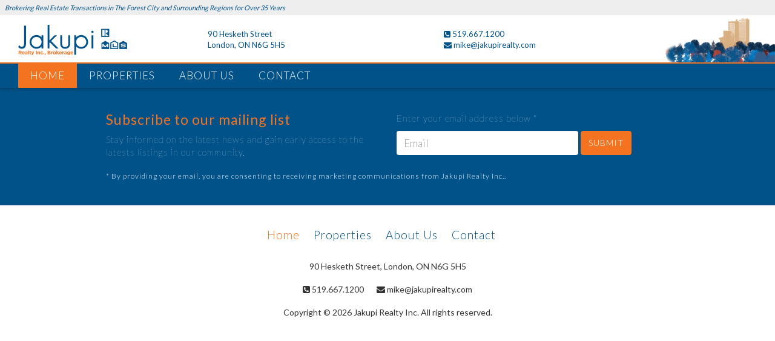

--- FILE ---
content_type: text/html; charset=UTF-8
request_url: https://jakupirealty.com/
body_size: 1718
content:
<!DOCTYPE html>
<html lang="en">
<head>
<title>Jakupi Realty Inc. - Home</title>
<meta http-equiv="content-type" content="text/html; charset=iso-8859-1" />
<meta name="viewport" content="width=device-width,initial-scale=1"> 
<meta name="keywords" content="" />
<meta name="description" content="" />
<meta name="robots" content="all" />
<meta name="updated" content="Jan 20, 2026" />
<link rel="stylesheet" href="https://maxcdn.bootstrapcdn.com/bootstrap/3.3.6/css/bootstrap.min.css" integrity="sha384-1q8mTJOASx8j1Au+a5WDVnPi2lkFfwwEAa8hDDdjZlpLegxhjVME1fgjWPGmkzs7" crossorigin="anonymous">
<link rel="stylesheet" type="text/css" media="all" href="/media/theme/owl.carousel.css" />

<link rel="stylesheet" type="text/css" media="all" href="/media/theme/main.css" />
<link rel="stylesheet" href="https://fonts.googleapis.com/css?family=Source+Sans+Pro:400,200,300,600" type="text/css">
<link rel="stylesheet" href="https://fonts.googleapis.com/css?family=Lato:400,300,100,700" type="text/css">
<link rel="stylesheet" href="https://maxcdn.bootstrapcdn.com/font-awesome/4.5.0/css/font-awesome.min.css">

<script src="//code.jquery.com/jquery-1.12.0.min.js"></script>
<script src="https://maxcdn.bootstrapcdn.com/bootstrap/3.3.6/js/bootstrap.min.js" integrity="sha384-0mSbJDEHialfmuBBQP6A4Qrprq5OVfW37PRR3j5ELqxss1yVqOtnepnHVP9aJ7xS" crossorigin="anonymous"></script>


<script src="/media/theme/owl.carousel.min.js"></script>
<script src="/media/theme/main.js"></script>
</head>
<body>
<div class="top-header hidden-xs">Brokering Real Estate Transactions in The Forest City and Surrounding Regions for Over 35 Years</div>
<header>
	<img src="/media/images/header-trees.png" alt="" class="header-buildings" />
	<div class="container-fluid">
		<div class="col-xs-12 col-sm-3 col-md-3"><a href="/" id="logo"><img src="/media/images/logo.png" alt="Jakupi Realty Inc." /></a></div>
		<div class="hidden-xs col-sm-9">
			<div class="row">
				<div class="col-sm-5">
					<address>
						90 Hesketh Street<br/>
						London, ON N6G 5H5
					</address>
				</div>		
				<div class="col-sm-7">
					<address>
						<i class="fa fa-phone-square"></i> 519.667.1200  <br/>  
						<i class="fa fa-envelope"></i> mike@jakupirealty.com					</address>
				</div>		
			</div>		
		</div>		

	


		<button type="button" class="navbar-toggle collapsed" data-toggle="collapse" data-target="#navbar" aria-expanded="false" aria-controls="navbar">
	        <span class="sr-only">Toggle navigation</span>
	        <span class="icon-bar"></span>
	        <span class="icon-bar"></span>
	        <span class="icon-bar"></span>
	    </button>
	</div>
</header>
<div class="header-bump visible-xs"></div>
<div id="navbar" class="collapse navbar-collapse">
	<div class="container-fluid">
		<ul class="nav navbar-nav">
			<li><a href="/index" class="active">HOME</a></li><li><a href="/properties">PROPERTIES</a></li><li><a href="/about">ABOUT US</a></li><li><a href="/contact">CONTACT</a></li>			
		</ul>
	</div>
</div>











	
	
	
		
	

			    
		



<div id="footer-subscribe">
	<div class="container">
		<div class="row">
		<div class="col-xs-12 col-sm-6">
			<h3>Subscribe to our mailing list</h3>
			<p>Stay informed on the latest news and gain early access to the latests listings in our community.</p>
		</div>
		<div class="col-xs-12 col-sm-6">
						<p>Enter your email address below *</p>
			<form name="subscribe" method="post" action="index.html?mode=subscribe" class="form-inline" role="form">
				<div class="form-group">
					<input type="email" class="form-control" name="email" placeholder="Email" size="30" value="" required>
				</div>						
				<button type="submit" class="btn btn-primary">SUBMIT</button>
			</form>
					</div>
		</div>
		<div class="small">* By providing your email, you are consenting to receiving marketing communications from Jakupi Realty Inc..</div>
	</div>
</div>
<footer>
	<ul class="footer-nav hidden-xs">
			<li><a href="/index" class="active">Home</a></li>
			<li><a href="/properties">Properties</a></li>
			<li><a href="/about">About Us</a></li>
			<li><a href="/contact">Contact</a></li>
		</ul> 
	<script> $(function () { $('[data-toggle="tooltip"]').tooltip() });</script>
	<ul class="list-unstyled social-icon">
																	</ul>
	
	<p class="center">90 Hesketh Street, London, ON N6G 5H5</p>
	<p class="center">
		<i class="fa fa-phone-square"></i> 519.667.1200  &nbsp;  &nbsp;  &nbsp;  
				<br class="visible-xs" />
				<i class="fa fa-envelope"></i> mike@jakupirealty.com	</p>
	<p class="center">Copyright &copy; 2026 Jakupi Realty Inc. All rights reserved.</p>
</footer>
</body>
</html>

--- FILE ---
content_type: text/css
request_url: https://jakupirealty.com/media/theme/main.css
body_size: 2086
content:
/*
	Primary: #005288
	Secondary: #f47321
*/

.container {
	max-width: 960px;
}

body {
	font-family: "Lato";
}
.top-header {
	background: #eee;
	padding: 5px 8px;
	font-size: 11px;
	color: #005288;
	font-style: italic;
}
header {
	background:#fff;
	margin:0;
	padding:0;
	height: 60px;
	width: 100%;
	overflow: hidden;
	position: fixed;
	z-index: 20;
	border-bottom: 2px solid #f47321;
}
header #logo {
	height: 60px;
	line-height: 60px;
	margin-left: 40px;
}
header #logo img {
	height: 36px;
}
header .btn-circle {
	margin-top: 15px;
}
header .slogan {
	margin: 20px 0 0 0;
	line-height: 150%;
	color: #005288;
	color: #aaa;
	font-size: 13px;
	font-weight: 300;
	text-align: center;
}
.icon-bar {
	height: 4px;
}
address {
	padding: 0;
	color: #005288;
	font-size: 13px;
	display: table-cell;
	vertical-align: middle;
	height: 80px;
}
.header-bump {
	height: 60px;
}
.header-buildings {
	position: absolute;
	top: 0;
	right: 0;
	z-index: 200;
	height: 60px;
}
.header-badge {
	margin: 10px 0 0 0;
	width: 40px;
}
.navbar-toggle {
	background:#005288;		
	margin: 0;
	position: absolute;
	top: 13px;
	left: 13px;
	z-index: 300;
}
.navbar-toggle .icon-bar {
	background: #fff;
}
#navbar {
	background:#005288;		
	box-shadow: 0 3px 5px rgba(0,0,0,0.2);
	z-index: 205;
	position: relative;
}
.form-control {
	font-size: 17px;
	font-weight: 300;
	padding: 12px;
	height: 40px;
}
.navbar-nav > li > a {
	color: #fff;
	font-size: 17px;
	font-weight: 300;
	letter-spacing: 1px;
}
.navbar-nav > li > a.active,
.navbar-nav > li > a:hover,
.navbar-nav > li > a:focus {
	background: #f47321;
	color: #fff;
}

.carousel-inner {
	position: relative;
}
.carousel-caption {
	text-align: center;
	color: #fff;
	margin: 0 0 50px 0;
	padding: 0;
	top: 0;
	left: 0;
	right: 0;
	z-index: 10000;
	
}
.carousel-control {
	z-index: 1;
}
.carousel-inner .item>a {
	display: block;
	position: relative;
}
.black-box {
	padding: 0 10px;
	display: inline-block;
	border-radius: 3px;
}
.carousel-caption h2 a {
	font-size: 20px;
	color: #fff;
	text-decoration: none;
	letter-spacing: 1px;
	font-weight: 300;
	text-shadow: #000000;
}

.carousel-caption p {
	font-size: 13px;
	font-weight: 300;
	letter-spacing: 1px;
}

.sold-badge {
	position: absolute;
	top: 0;
	right: 15px;
	z-index: 10;
	width: 100px;
}
.sold-badge.big-badge {
	right: 0;
	width: 100px;
}
.list-group-item span {
	width: 150px;
	display: inline-block;
}
.block {
	display: block;
}

.relative {
	position: relative !important;
}
h1 {
	padding: 0;
	margin: 0;
	font-weight: 300;
	letter-spacing: 1px;
	font-size: 20px;
}
h2 {
	margin-bottom: 20px;
	font-size: 20px;
}

.color-pri {
	color: #005288;
}
.color-sec {
	color: #f47321;
}
.wrapper {
	padding-top: 30px;
	padding-bottom: 30px;
}
.wrapper p {
	font-size: 16px;
}
.wrapper-light {
	padding: 20px 0;
	background: #eee;
}
.wrapper-light h3 {
	margin: 0;
	padding: 0;
	line-height: 20px;
	font-size: 15px;
	color: #005288;
}
.wrapper-title {
	border-bottom: 1px solid #eee;
	background: #eee;
	padding: 10px 0;
}
.wrapper-title h1 {
	font-size: 20px;
}
.main, .main p, .main div, .main, .main ul, .main li {
	font-size: 16px;
	line-height: 150%;
}

.stripe-one {
	padding: 30px 0;
	background-color: #eee;
}
.btn {
	font-size: 14px;
	font-weight: 300;
	letter-spacing: 1px;
}
.btn-sm {
	font-size: 12px;
	padding: 3px 8px;
}
.btn-primary,
.btn-primary:active,
.btn-primary:link,
.btn-primary:visited {
	border-color: #f47321;
	background-color: #f47321 !important;	
}
.btn-circle:focus,
.btn-circle:hover,
.btn-primary:focus,
.btn-primary:hover {
	border-color: #e86514;	
	background-color: #e86514 !important;		
}
.btn-circle {
	width: 90px;
	height: 90px;
	border-radius: 90px;
	display: inline-block;
	text-align: center;
	background-color: #f47321;
	color: #fff;
	padding: 10px;
	text-decoration: none !important;
}
.btn-circle i {
	display: block;
	color: #fff;
	text-align: center;
	font-size: 30px;
	line-height: 40px;
}
.btn-circle span {
	display: block;
	color: #fff;
	text-align: center;
	font-size: 12px;
}

/*  FOOTER */

#footer-stripe{
	background:#005288;
	height:100px;
	line-height: 100px;
	color: #fff;
	text-align: center;
	font-size: 25px;
	font-weight: 300;
	letter-spacing: 1px;
}

#footer-subscribe{
	background:#005288;
	padding: 30px 0;
	color: #fff;
	font-weight: 300;
	letter-spacing: 1px;
}
#footer-subscribe h3 {
	margin: 0 0 10px 0;
	color: #f47321;	
	font-size: 20px;
}
#footer-subscribe p {
	font-size: 14px;
	font-weight: 100;
}
	
#footer-subscribe .form-group {
	vertical-align: top;
}
#footer-subscribe .form-control {
	margin: 0 0 10px 0;
	border: 0;
	width: 300px;
}
#footer-subscribe .btn {
	margin: 0 !important;
	height: 40px;
}
#footer-subscribe .small {
	padding: 10px 0 0 0;
}
footer {
	padding:  0;
	text-align: center;
}
footer ul {
	margin: 10px 0 20px 0;
	padding:0;
	list-style:none;
	display: block;
	text-align: center;
}

footer ul li {
	display: inline-block;
	list-style-type:none;
	margin :0 20px 0 0;
	padding: 5px 0;
	color: #005288;
}
footer ul li a:active,
footer ul li a:link,
footer ul li a:visited {
	font-weight: 300;
	font-size: 19px;
	letter-spacing: 1px;
	color: #005288;
	text-decoration: none;
}
footer ul li a.active,
footer ul li a:focus,
footer ul li a:hover {
	color: #f47321;	
}
footer p {
	line-height: 200%;
}
.property-block {
	text-align: center;
	padding: 0 0 15px 0;
	margin-bottom: 30px;
	box-shadow: 0px 0px 5px #ccc;
	border-radius: 0;
}
.property-block:hover {
	box-shadow: 0px 0px 10px #ccc;
}
.property-block h3 {
	margin: 8px 0;
	font-size: 20px;
}
.property-block .price {
	font-size: 23px;
	font-weight: 400;
}

.property-block .price.sold {
	font-size: 23px;
	font-weight: 400;
	color: #bb0000;
}

.property-block .price.call {
	font-size: 23px;
	font-weight: 400;
	color: #aaa;
}

.img-full {
/*
	border-top-left-radius: 4px;
	border-top-right-radius: 4px;
*/
	width: 100%;
	display: inline-block;
	border-bottom: 0;
}

.big-circle {
	width: 150px;
	height: 150px;
	line-height: 150px;
	border-radius: 150px;
	display: inline-block;
	text-align: center;
	background-color: #f47321;
	color: #fff;
	text-decoration: none !important;	
}
.big-circle i {
	display: inline-block;
	color: #fff;
	text-align: center;
	font-size: 50px;
	line-height: 150px;
}
.big-icon {
	display: inline-block;
	color: #ddd;
	text-align: center;
	font-size: 150px;
	line-height: 120px;	
	height: 150px;	
}

/* START - Simple Mortage Payment Calculator */

.smpc-div {
	background-color: #f9f9f9;
	border:1px solid #cccccc;
	padding:15px;
}

.smpc-error {
	font-family: Verdana, Arial, Helvetica, sans-serif;
	font-size: 10px;
	color:#ca0000;
}

.smpc-monthlypayment {
	margin-top:15px;
	font-size:24px;
	color:#ca0000;
}

.smpc-friendlyreminder {
	display:none;
}

/* END - Simple Mortage Payment Calculator */

.text-center-xsl,
.text-center-xsr {
	text-align: center;
}
.none {
	margin: 0;
	padding: 0;
	border: 0;
}
.valign {
	display: table-cell;
	vertical-align: middle;
}
.img-fancy {
	border: 5px solid #fff;
	box-shadow: 0 0 5px #ccc;
}
@media screen and (min-width: 768px)
{
	header {
		height: 80px;
		position: relative;
	}
	header #logo {
		height: 80px;
		line-height: 80px !important;
		margin-left: 0;
		display: inline-block;
	}
	header #logo img {
		height: 50px;
	}
	.header-buildings {
		height: 80px;
	}
	.navbar-nav > li > a {
		padding: 10px 20px;
	}
	.navbar-nav > li > a.active,
	.navbar-nav > li > a:hover,
	.navbar-nav > li > a:focus {
		color: #fff;		
	}
	h1.title {
		background: #eee;
		padding: 0;
		margin: 0;
		height: 100px;
		line-height: 80px;
		font-weight: 300;
		font-size: 30px;
		letter-spacing: 2px;
	}
	h2 {
		margin-bottom: 20px;
		font-size: 26px;
	}
	.black-box {
		background-color: rgba(0,0,0,.5);	
		padding: 8px 10px;
		display: inline-block;
		box-shadow: 0 0 5px rgba(0,0,0,.5);
	}
	.carousel-caption {
		text-align: left;
		color: #fff;
		margin: 0 0 50px 0;
		padding: 0;
		top: 30px;
		left: 30px;;
		max-width: 600px;
	}
	.carousel-caption h2 {
		margin: 0 0 10px 0;
	}
	.carousel-caption h2 a {
		font-size: 18px;
		color: #fff;
		text-decoration: none;
	}	
	.carousel-caption p {
		font-size: 15px;
		color: #fff;
	}
	.sold-badge.big-badge {
		right: 0;
		width: 200px;
	}

	#footer-subscribe{
		background:#005288;
		padding: 40px 0;
		color: #fff;
		font-weight: 300;
		letter-spacing: 1px;
	}
	#footer-subscribe h3 {
		margin: 0 0 10px 0;
		color: #f47321;	
		font-size: 23px;
	}
	#footer-subscribe p {
		font-size: 15px;
		font-weight: 100;
	}
	footer {
		padding: 20px 0;		
	}
	.text-center-xsl	{
		text-align: left;
	}
	.text-center-xsr	{
		text-align: right;
	}
	.wrapper-light h3 {
		line-height: 34px;
		font-size: 20px;
	}
	.wrapper-title {
		padding: 20px 0;
	}
	.wrapper-title h1 {
		font-size: 30px;
	}
}

--- FILE ---
content_type: application/javascript; charset=utf-8
request_url: https://jakupirealty.com/media/theme/main.js
body_size: 1842
content:
function process_form(form){
	var data = new Array();	
	elements = $('.form-element-'+form);		
	$.each(elements, function(index,item) {
		var type = $(item).attr('type');
		if(type == 'radio' || type == 'checkbox'){	
			if($(item).is(':checked')){
				var element = {};
				element['name'] = $(item).attr('name');
				element['value'] = $(item).val();
				data.push(element);
			}
		}
		else{
			var element = {};
			element['name'] = $(item).attr('name');
			element['value'] = $(item).val();
			data.push(element);
		}
	});

	//console.log(data);

	var captcha = $('#g-recaptcha-response').val();	
	var url = '/api/form';	
	
	$.post(url, {data:data, captcha:captcha}, function(result){	
		if (result.success > 0){
			$('#form-response-'+form).text(result.message);
	        $('#form-'+form).fadeOut('fast');
	        $('#form-error'+form).fadeOut('fast');
	        $('#form-response-'+form).fadeIn();
	    }else{
	        $('#form-error'+form).fadeIn();
			$('#form-error-'+form).text(result.message);
	    }	
	});
}

function isValidEmailAddress(emailAddress) {
    var pattern = new RegExp(/^((([a-z]|\d|[!#\$%&'\*\+\-\/=\?\^_`{\|}~]|[\u00A0-\uD7FF\uF900-\uFDCF\uFDF0-\uFFEF])+(\.([a-z]|\d|[!#\$%&'\*\+\-\/=\?\^_`{\|}~]|[\u00A0-\uD7FF\uF900-\uFDCF\uFDF0-\uFFEF])+)*)|((\x22)((((\x20|\x09)*(\x0d\x0a))?(\x20|\x09)+)?(([\x01-\x08\x0b\x0c\x0e-\x1f\x7f]|\x21|[\x23-\x5b]|[\x5d-\x7e]|[\u00A0-\uD7FF\uF900-\uFDCF\uFDF0-\uFFEF])|(\\([\x01-\x09\x0b\x0c\x0d-\x7f]|[\u00A0-\uD7FF\uF900-\uFDCF\uFDF0-\uFFEF]))))*(((\x20|\x09)*(\x0d\x0a))?(\x20|\x09)+)?(\x22)))@((([a-z]|\d|[\u00A0-\uD7FF\uF900-\uFDCF\uFDF0-\uFFEF])|(([a-z]|\d|[\u00A0-\uD7FF\uF900-\uFDCF\uFDF0-\uFFEF])([a-z]|\d|-|\.|_|~|[\u00A0-\uD7FF\uF900-\uFDCF\uFDF0-\uFFEF])*([a-z]|\d|[\u00A0-\uD7FF\uF900-\uFDCF\uFDF0-\uFFEF])))\.)+(([a-z]|[\u00A0-\uD7FF\uF900-\uFDCF\uFDF0-\uFFEF])|(([a-z]|[\u00A0-\uD7FF\uF900-\uFDCF\uFDF0-\uFFEF])([a-z]|\d|-|\.|_|~|[\u00A0-\uD7FF\uF900-\uFDCF\uFDF0-\uFFEF])*([a-z]|[\u00A0-\uD7FF\uF900-\uFDCF\uFDF0-\uFFEF])))\.?$/i);
    return pattern.test(emailAddress);
};
$(document).ready(function ($) {

	// delegate calls to data-toggle="lightbox"
	$(document).delegate('*[data-toggle="lightbox"]:not([data-gallery="navigateTo"])', 'click', function(event) {
		event.preventDefault();
		return $(this).ekkoLightbox({
			onShown: function() {
				if (window.console) {
					return console.log('onShown event fired');
				}
			},
			onContentLoaded: function() {
				if (window.console) {
					return console.log('onContentLoaded event fired');
				}
			},
			onNavigate: function(direction, itemIndex) {
				if (window.console) {
					return console.log('Navigating '+direction+'. Current item: '+itemIndex);
				}
			}
		});
	});

	//Programatically call
	$('#open-image').click(function (e) {
		e.preventDefault();
		$(this).ekkoLightbox();
	});
	$('#open-youtube').click(function (e) {
		e.preventDefault();
		$(this).ekkoLightbox();
	});

    //$(".mCustomScrollbar").mCustomScrollbar({axis:"x"});

	$('.carousel-one').owlCarousel({
	    center: true,
	    items:1,
	    loop:true,
	    autoplay: true,
	    margin:10,
	    dots: true,
	    nav: true,
	    responsive:{ 600:{items:1}}
	});

	if($('#inventory-table').length)
	{
	    $('#inventory-table').DataTable({
			"language" : { searchPlaceholder: "Search for year model engine..."},
			"bLengthChange": false,
			"info":     false
	    });
	}


	$('.navbar-toggle').click(function(){
	});

});


function validNumber(fieldinput){
var unicode=fieldinput.charCode? fieldinput.charCode : fieldinput.keyCode;
if ((unicode!=8) && (unicode!=46)) { //if the key isn't the backspace key (which we should allow)
if (unicode<48||unicode>57) //if not a number
return false; //disable key press
}
}

function myPayment()
{
// Reset error messages to blank
document.getElementById('loanError').innerHTML = '';
document.getElementById('yearsError').innerHTML = '';
document.getElementById('rateError').innerHTML = '';

// Form validation checking
if ((document.mortgagecalc.loan.value === null) || (document.mortgagecalc.loan.value.length === 0) || (isNaN(document.mortgagecalc.loan.value) === true))
{
document.getElementById('monthlyPayment').innerHTML = 'Please enter the missing information.';
document.getElementById('loanError').innerHTML = 'Numeric value required. Example: 165000';
} else if ((document.mortgagecalc.years.value === null) || (document.mortgagecalc.years.value.length === 0) || (isNaN(document.mortgagecalc.years.value) === true))
{
document.getElementById('monthlyPayment').innerHTML = 'Please enter the missing information.';
document.getElementById('yearsError').innerHTML = 'Numeric value required. Example: 30';
} else if ((document.mortgagecalc.rate.value === null) || (document.mortgagecalc.rate.value.length === 0) || (isNaN(document.mortgagecalc.rate.value) === true))
{
document.getElementById('monthlyPayment').innerHTML = 'Please enter the missing information.';
document.getElementById('rateError').innerHTML = 'Numeric value required. Example: 5.25';
} else
{
// Set variables from form data
var loanprincipal = document.mortgagecalc.loan.value;
var months = document.mortgagecalc.years.value * 12;
var interest = document.mortgagecalc.rate.value / 1200;

// Calculate mortgage payment and display result
document.getElementById('monthlyPayment').innerHTML = 'Your monthly mortgage payment will be ' + '$' + (loanprincipal * interest / (1 - (Math.pow(1/(1 + interest), months)))).toFixed(2)+'.';
document.getElementById('friendlyReminder').style.display = 'block';
}

// payment = principle * monthly interest/(1 - (1/(1+MonthlyInterest)*Months))

}

function myPaymentReset()
{
// Reset everything to default/null/blank
document.getElementById('monthlyPayment').innerHTML = 'Values reset';
document.getElementById('friendlyReminder').style.display = 'none';
document.getElementById('loanError').innerHTML = '';
document.getElementById('yearsError').innerHTML = '';
document.getElementById('rateError').innerHTML = '';
document.mortgagecalc.loan.value = null;
document.mortgagecalc.years.value = null;
document.mortgagecalc.rate.value = null;
}